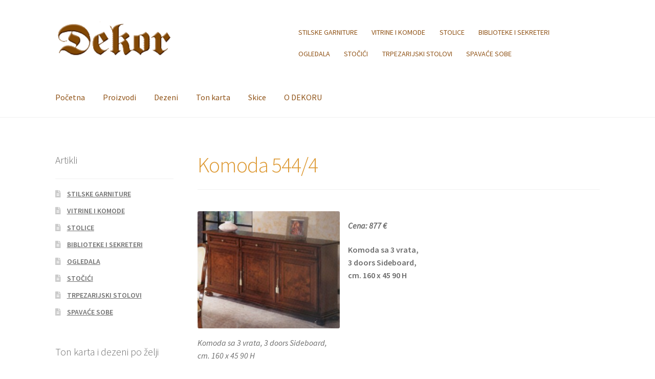

--- FILE ---
content_type: text/html; charset=UTF-8
request_url: https://dekornamestaj.com/art-544/
body_size: 10158
content:
<!doctype html>
<html lang="en-US">
<head>
<meta charset="UTF-8">
<meta name="viewport" content="width=device-width, initial-scale=1">
<link rel="profile" href="http://gmpg.org/xfn/11">
<link rel="pingback" href="https://dekornamestaj.com/xmlrpc.php">

<title>Komoda 544/4 &#8211; DEKOR</title>
<meta name='robots' content='max-image-preview:large' />
<link rel='dns-prefetch' href='//www.googletagmanager.com' />
<link rel='dns-prefetch' href='//fonts.googleapis.com' />
<link rel='dns-prefetch' href='//pagead2.googlesyndication.com' />
<link rel="alternate" type="application/rss+xml" title="DEKOR &raquo; Feed" href="https://dekornamestaj.com/feed/" />
<script>
window._wpemojiSettings = {"baseUrl":"https:\/\/s.w.org\/images\/core\/emoji\/14.0.0\/72x72\/","ext":".png","svgUrl":"https:\/\/s.w.org\/images\/core\/emoji\/14.0.0\/svg\/","svgExt":".svg","source":{"concatemoji":"https:\/\/dekornamestaj.com\/wp-includes\/js\/wp-emoji-release.min.js?ver=6.2.2"}};
/*! This file is auto-generated */
!function(e,a,t){var n,r,o,i=a.createElement("canvas"),p=i.getContext&&i.getContext("2d");function s(e,t){p.clearRect(0,0,i.width,i.height),p.fillText(e,0,0);e=i.toDataURL();return p.clearRect(0,0,i.width,i.height),p.fillText(t,0,0),e===i.toDataURL()}function c(e){var t=a.createElement("script");t.src=e,t.defer=t.type="text/javascript",a.getElementsByTagName("head")[0].appendChild(t)}for(o=Array("flag","emoji"),t.supports={everything:!0,everythingExceptFlag:!0},r=0;r<o.length;r++)t.supports[o[r]]=function(e){if(p&&p.fillText)switch(p.textBaseline="top",p.font="600 32px Arial",e){case"flag":return s("\ud83c\udff3\ufe0f\u200d\u26a7\ufe0f","\ud83c\udff3\ufe0f\u200b\u26a7\ufe0f")?!1:!s("\ud83c\uddfa\ud83c\uddf3","\ud83c\uddfa\u200b\ud83c\uddf3")&&!s("\ud83c\udff4\udb40\udc67\udb40\udc62\udb40\udc65\udb40\udc6e\udb40\udc67\udb40\udc7f","\ud83c\udff4\u200b\udb40\udc67\u200b\udb40\udc62\u200b\udb40\udc65\u200b\udb40\udc6e\u200b\udb40\udc67\u200b\udb40\udc7f");case"emoji":return!s("\ud83e\udef1\ud83c\udffb\u200d\ud83e\udef2\ud83c\udfff","\ud83e\udef1\ud83c\udffb\u200b\ud83e\udef2\ud83c\udfff")}return!1}(o[r]),t.supports.everything=t.supports.everything&&t.supports[o[r]],"flag"!==o[r]&&(t.supports.everythingExceptFlag=t.supports.everythingExceptFlag&&t.supports[o[r]]);t.supports.everythingExceptFlag=t.supports.everythingExceptFlag&&!t.supports.flag,t.DOMReady=!1,t.readyCallback=function(){t.DOMReady=!0},t.supports.everything||(n=function(){t.readyCallback()},a.addEventListener?(a.addEventListener("DOMContentLoaded",n,!1),e.addEventListener("load",n,!1)):(e.attachEvent("onload",n),a.attachEvent("onreadystatechange",function(){"complete"===a.readyState&&t.readyCallback()})),(e=t.source||{}).concatemoji?c(e.concatemoji):e.wpemoji&&e.twemoji&&(c(e.twemoji),c(e.wpemoji)))}(window,document,window._wpemojiSettings);
</script>
<style>
img.wp-smiley,
img.emoji {
	display: inline !important;
	border: none !important;
	box-shadow: none !important;
	height: 1em !important;
	width: 1em !important;
	margin: 0 0.07em !important;
	vertical-align: -0.1em !important;
	background: none !important;
	padding: 0 !important;
}
</style>
	<link rel='stylesheet' id='wp-block-library-css' href='https://dekornamestaj.com/wp-includes/css/dist/block-library/style.min.css?ver=6.2.2' media='all' />
<style id='wp-block-library-theme-inline-css'>
.wp-block-audio figcaption{color:#555;font-size:13px;text-align:center}.is-dark-theme .wp-block-audio figcaption{color:hsla(0,0%,100%,.65)}.wp-block-audio{margin:0 0 1em}.wp-block-code{border:1px solid #ccc;border-radius:4px;font-family:Menlo,Consolas,monaco,monospace;padding:.8em 1em}.wp-block-embed figcaption{color:#555;font-size:13px;text-align:center}.is-dark-theme .wp-block-embed figcaption{color:hsla(0,0%,100%,.65)}.wp-block-embed{margin:0 0 1em}.blocks-gallery-caption{color:#555;font-size:13px;text-align:center}.is-dark-theme .blocks-gallery-caption{color:hsla(0,0%,100%,.65)}.wp-block-image figcaption{color:#555;font-size:13px;text-align:center}.is-dark-theme .wp-block-image figcaption{color:hsla(0,0%,100%,.65)}.wp-block-image{margin:0 0 1em}.wp-block-pullquote{border-bottom:4px solid;border-top:4px solid;color:currentColor;margin-bottom:1.75em}.wp-block-pullquote cite,.wp-block-pullquote footer,.wp-block-pullquote__citation{color:currentColor;font-size:.8125em;font-style:normal;text-transform:uppercase}.wp-block-quote{border-left:.25em solid;margin:0 0 1.75em;padding-left:1em}.wp-block-quote cite,.wp-block-quote footer{color:currentColor;font-size:.8125em;font-style:normal;position:relative}.wp-block-quote.has-text-align-right{border-left:none;border-right:.25em solid;padding-left:0;padding-right:1em}.wp-block-quote.has-text-align-center{border:none;padding-left:0}.wp-block-quote.is-large,.wp-block-quote.is-style-large,.wp-block-quote.is-style-plain{border:none}.wp-block-search .wp-block-search__label{font-weight:700}.wp-block-search__button{border:1px solid #ccc;padding:.375em .625em}:where(.wp-block-group.has-background){padding:1.25em 2.375em}.wp-block-separator.has-css-opacity{opacity:.4}.wp-block-separator{border:none;border-bottom:2px solid;margin-left:auto;margin-right:auto}.wp-block-separator.has-alpha-channel-opacity{opacity:1}.wp-block-separator:not(.is-style-wide):not(.is-style-dots){width:100px}.wp-block-separator.has-background:not(.is-style-dots){border-bottom:none;height:1px}.wp-block-separator.has-background:not(.is-style-wide):not(.is-style-dots){height:2px}.wp-block-table{margin:0 0 1em}.wp-block-table td,.wp-block-table th{word-break:normal}.wp-block-table figcaption{color:#555;font-size:13px;text-align:center}.is-dark-theme .wp-block-table figcaption{color:hsla(0,0%,100%,.65)}.wp-block-video figcaption{color:#555;font-size:13px;text-align:center}.is-dark-theme .wp-block-video figcaption{color:hsla(0,0%,100%,.65)}.wp-block-video{margin:0 0 1em}.wp-block-template-part.has-background{margin-bottom:0;margin-top:0;padding:1.25em 2.375em}
</style>
<link rel='stylesheet' id='storefront-gutenberg-blocks-css' href='https://dekornamestaj.com/wp-content/themes/storefront/assets/css/base/gutenberg-blocks.css?ver=4.5.2' media='all' />
<style id='storefront-gutenberg-blocks-inline-css'>

				.wp-block-button__link:not(.has-text-color) {
					color: #333333;
				}

				.wp-block-button__link:not(.has-text-color):hover,
				.wp-block-button__link:not(.has-text-color):focus,
				.wp-block-button__link:not(.has-text-color):active {
					color: #333333;
				}

				.wp-block-button__link:not(.has-background) {
					background-color: #eeeeee;
				}

				.wp-block-button__link:not(.has-background):hover,
				.wp-block-button__link:not(.has-background):focus,
				.wp-block-button__link:not(.has-background):active {
					border-color: #d5d5d5;
					background-color: #d5d5d5;
				}

				.wc-block-grid__products .wc-block-grid__product .wp-block-button__link {
					background-color: #eeeeee;
					border-color: #eeeeee;
					color: #333333;
				}

				.wp-block-quote footer,
				.wp-block-quote cite,
				.wp-block-quote__citation {
					color: #6d6d6d;
				}

				.wp-block-pullquote cite,
				.wp-block-pullquote footer,
				.wp-block-pullquote__citation {
					color: #6d6d6d;
				}

				.wp-block-image figcaption {
					color: #6d6d6d;
				}

				.wp-block-separator.is-style-dots::before {
					color: #dd9933;
				}

				.wp-block-file a.wp-block-file__button {
					color: #333333;
					background-color: #eeeeee;
					border-color: #eeeeee;
				}

				.wp-block-file a.wp-block-file__button:hover,
				.wp-block-file a.wp-block-file__button:focus,
				.wp-block-file a.wp-block-file__button:active {
					color: #333333;
					background-color: #d5d5d5;
				}

				.wp-block-code,
				.wp-block-preformatted pre {
					color: #6d6d6d;
				}

				.wp-block-table:not( .has-background ):not( .is-style-stripes ) tbody tr:nth-child(2n) td {
					background-color: #fdfdfd;
				}

				.wp-block-cover .wp-block-cover__inner-container h1:not(.has-text-color),
				.wp-block-cover .wp-block-cover__inner-container h2:not(.has-text-color),
				.wp-block-cover .wp-block-cover__inner-container h3:not(.has-text-color),
				.wp-block-cover .wp-block-cover__inner-container h4:not(.has-text-color),
				.wp-block-cover .wp-block-cover__inner-container h5:not(.has-text-color),
				.wp-block-cover .wp-block-cover__inner-container h6:not(.has-text-color) {
					color: #000000;
				}

				.wc-block-components-price-slider__range-input-progress,
				.rtl .wc-block-components-price-slider__range-input-progress {
					--range-color: #81d742;
				}

				/* Target only IE11 */
				@media all and (-ms-high-contrast: none), (-ms-high-contrast: active) {
					.wc-block-components-price-slider__range-input-progress {
						background: #81d742;
					}
				}

				.wc-block-components-button:not(.is-link) {
					background-color: #333333;
					color: #ffffff;
				}

				.wc-block-components-button:not(.is-link):hover,
				.wc-block-components-button:not(.is-link):focus,
				.wc-block-components-button:not(.is-link):active {
					background-color: #1a1a1a;
					color: #ffffff;
				}

				.wc-block-components-button:not(.is-link):disabled {
					background-color: #333333;
					color: #ffffff;
				}

				.wc-block-cart__submit-container {
					background-color: #ffffff;
				}

				.wc-block-cart__submit-container::before {
					color: rgba(220,220,220,0.5);
				}

				.wc-block-components-order-summary-item__quantity {
					background-color: #ffffff;
					border-color: #6d6d6d;
					box-shadow: 0 0 0 2px #ffffff;
					color: #6d6d6d;
				}
			
</style>
<link rel='stylesheet' id='classic-theme-styles-css' href='https://dekornamestaj.com/wp-includes/css/classic-themes.min.css?ver=6.2.2' media='all' />
<style id='global-styles-inline-css'>
body{--wp--preset--color--black: #000000;--wp--preset--color--cyan-bluish-gray: #abb8c3;--wp--preset--color--white: #ffffff;--wp--preset--color--pale-pink: #f78da7;--wp--preset--color--vivid-red: #cf2e2e;--wp--preset--color--luminous-vivid-orange: #ff6900;--wp--preset--color--luminous-vivid-amber: #fcb900;--wp--preset--color--light-green-cyan: #7bdcb5;--wp--preset--color--vivid-green-cyan: #00d084;--wp--preset--color--pale-cyan-blue: #8ed1fc;--wp--preset--color--vivid-cyan-blue: #0693e3;--wp--preset--color--vivid-purple: #9b51e0;--wp--preset--gradient--vivid-cyan-blue-to-vivid-purple: linear-gradient(135deg,rgba(6,147,227,1) 0%,rgb(155,81,224) 100%);--wp--preset--gradient--light-green-cyan-to-vivid-green-cyan: linear-gradient(135deg,rgb(122,220,180) 0%,rgb(0,208,130) 100%);--wp--preset--gradient--luminous-vivid-amber-to-luminous-vivid-orange: linear-gradient(135deg,rgba(252,185,0,1) 0%,rgba(255,105,0,1) 100%);--wp--preset--gradient--luminous-vivid-orange-to-vivid-red: linear-gradient(135deg,rgba(255,105,0,1) 0%,rgb(207,46,46) 100%);--wp--preset--gradient--very-light-gray-to-cyan-bluish-gray: linear-gradient(135deg,rgb(238,238,238) 0%,rgb(169,184,195) 100%);--wp--preset--gradient--cool-to-warm-spectrum: linear-gradient(135deg,rgb(74,234,220) 0%,rgb(151,120,209) 20%,rgb(207,42,186) 40%,rgb(238,44,130) 60%,rgb(251,105,98) 80%,rgb(254,248,76) 100%);--wp--preset--gradient--blush-light-purple: linear-gradient(135deg,rgb(255,206,236) 0%,rgb(152,150,240) 100%);--wp--preset--gradient--blush-bordeaux: linear-gradient(135deg,rgb(254,205,165) 0%,rgb(254,45,45) 50%,rgb(107,0,62) 100%);--wp--preset--gradient--luminous-dusk: linear-gradient(135deg,rgb(255,203,112) 0%,rgb(199,81,192) 50%,rgb(65,88,208) 100%);--wp--preset--gradient--pale-ocean: linear-gradient(135deg,rgb(255,245,203) 0%,rgb(182,227,212) 50%,rgb(51,167,181) 100%);--wp--preset--gradient--electric-grass: linear-gradient(135deg,rgb(202,248,128) 0%,rgb(113,206,126) 100%);--wp--preset--gradient--midnight: linear-gradient(135deg,rgb(2,3,129) 0%,rgb(40,116,252) 100%);--wp--preset--duotone--dark-grayscale: url('#wp-duotone-dark-grayscale');--wp--preset--duotone--grayscale: url('#wp-duotone-grayscale');--wp--preset--duotone--purple-yellow: url('#wp-duotone-purple-yellow');--wp--preset--duotone--blue-red: url('#wp-duotone-blue-red');--wp--preset--duotone--midnight: url('#wp-duotone-midnight');--wp--preset--duotone--magenta-yellow: url('#wp-duotone-magenta-yellow');--wp--preset--duotone--purple-green: url('#wp-duotone-purple-green');--wp--preset--duotone--blue-orange: url('#wp-duotone-blue-orange');--wp--preset--font-size--small: 14px;--wp--preset--font-size--medium: 23px;--wp--preset--font-size--large: 26px;--wp--preset--font-size--x-large: 42px;--wp--preset--font-size--normal: 16px;--wp--preset--font-size--huge: 37px;--wp--preset--spacing--20: 0.44rem;--wp--preset--spacing--30: 0.67rem;--wp--preset--spacing--40: 1rem;--wp--preset--spacing--50: 1.5rem;--wp--preset--spacing--60: 2.25rem;--wp--preset--spacing--70: 3.38rem;--wp--preset--spacing--80: 5.06rem;--wp--preset--shadow--natural: 6px 6px 9px rgba(0, 0, 0, 0.2);--wp--preset--shadow--deep: 12px 12px 50px rgba(0, 0, 0, 0.4);--wp--preset--shadow--sharp: 6px 6px 0px rgba(0, 0, 0, 0.2);--wp--preset--shadow--outlined: 6px 6px 0px -3px rgba(255, 255, 255, 1), 6px 6px rgba(0, 0, 0, 1);--wp--preset--shadow--crisp: 6px 6px 0px rgba(0, 0, 0, 1);}:where(.is-layout-flex){gap: 0.5em;}body .is-layout-flow > .alignleft{float: left;margin-inline-start: 0;margin-inline-end: 2em;}body .is-layout-flow > .alignright{float: right;margin-inline-start: 2em;margin-inline-end: 0;}body .is-layout-flow > .aligncenter{margin-left: auto !important;margin-right: auto !important;}body .is-layout-constrained > .alignleft{float: left;margin-inline-start: 0;margin-inline-end: 2em;}body .is-layout-constrained > .alignright{float: right;margin-inline-start: 2em;margin-inline-end: 0;}body .is-layout-constrained > .aligncenter{margin-left: auto !important;margin-right: auto !important;}body .is-layout-constrained > :where(:not(.alignleft):not(.alignright):not(.alignfull)){max-width: var(--wp--style--global--content-size);margin-left: auto !important;margin-right: auto !important;}body .is-layout-constrained > .alignwide{max-width: var(--wp--style--global--wide-size);}body .is-layout-flex{display: flex;}body .is-layout-flex{flex-wrap: wrap;align-items: center;}body .is-layout-flex > *{margin: 0;}:where(.wp-block-columns.is-layout-flex){gap: 2em;}.has-black-color{color: var(--wp--preset--color--black) !important;}.has-cyan-bluish-gray-color{color: var(--wp--preset--color--cyan-bluish-gray) !important;}.has-white-color{color: var(--wp--preset--color--white) !important;}.has-pale-pink-color{color: var(--wp--preset--color--pale-pink) !important;}.has-vivid-red-color{color: var(--wp--preset--color--vivid-red) !important;}.has-luminous-vivid-orange-color{color: var(--wp--preset--color--luminous-vivid-orange) !important;}.has-luminous-vivid-amber-color{color: var(--wp--preset--color--luminous-vivid-amber) !important;}.has-light-green-cyan-color{color: var(--wp--preset--color--light-green-cyan) !important;}.has-vivid-green-cyan-color{color: var(--wp--preset--color--vivid-green-cyan) !important;}.has-pale-cyan-blue-color{color: var(--wp--preset--color--pale-cyan-blue) !important;}.has-vivid-cyan-blue-color{color: var(--wp--preset--color--vivid-cyan-blue) !important;}.has-vivid-purple-color{color: var(--wp--preset--color--vivid-purple) !important;}.has-black-background-color{background-color: var(--wp--preset--color--black) !important;}.has-cyan-bluish-gray-background-color{background-color: var(--wp--preset--color--cyan-bluish-gray) !important;}.has-white-background-color{background-color: var(--wp--preset--color--white) !important;}.has-pale-pink-background-color{background-color: var(--wp--preset--color--pale-pink) !important;}.has-vivid-red-background-color{background-color: var(--wp--preset--color--vivid-red) !important;}.has-luminous-vivid-orange-background-color{background-color: var(--wp--preset--color--luminous-vivid-orange) !important;}.has-luminous-vivid-amber-background-color{background-color: var(--wp--preset--color--luminous-vivid-amber) !important;}.has-light-green-cyan-background-color{background-color: var(--wp--preset--color--light-green-cyan) !important;}.has-vivid-green-cyan-background-color{background-color: var(--wp--preset--color--vivid-green-cyan) !important;}.has-pale-cyan-blue-background-color{background-color: var(--wp--preset--color--pale-cyan-blue) !important;}.has-vivid-cyan-blue-background-color{background-color: var(--wp--preset--color--vivid-cyan-blue) !important;}.has-vivid-purple-background-color{background-color: var(--wp--preset--color--vivid-purple) !important;}.has-black-border-color{border-color: var(--wp--preset--color--black) !important;}.has-cyan-bluish-gray-border-color{border-color: var(--wp--preset--color--cyan-bluish-gray) !important;}.has-white-border-color{border-color: var(--wp--preset--color--white) !important;}.has-pale-pink-border-color{border-color: var(--wp--preset--color--pale-pink) !important;}.has-vivid-red-border-color{border-color: var(--wp--preset--color--vivid-red) !important;}.has-luminous-vivid-orange-border-color{border-color: var(--wp--preset--color--luminous-vivid-orange) !important;}.has-luminous-vivid-amber-border-color{border-color: var(--wp--preset--color--luminous-vivid-amber) !important;}.has-light-green-cyan-border-color{border-color: var(--wp--preset--color--light-green-cyan) !important;}.has-vivid-green-cyan-border-color{border-color: var(--wp--preset--color--vivid-green-cyan) !important;}.has-pale-cyan-blue-border-color{border-color: var(--wp--preset--color--pale-cyan-blue) !important;}.has-vivid-cyan-blue-border-color{border-color: var(--wp--preset--color--vivid-cyan-blue) !important;}.has-vivid-purple-border-color{border-color: var(--wp--preset--color--vivid-purple) !important;}.has-vivid-cyan-blue-to-vivid-purple-gradient-background{background: var(--wp--preset--gradient--vivid-cyan-blue-to-vivid-purple) !important;}.has-light-green-cyan-to-vivid-green-cyan-gradient-background{background: var(--wp--preset--gradient--light-green-cyan-to-vivid-green-cyan) !important;}.has-luminous-vivid-amber-to-luminous-vivid-orange-gradient-background{background: var(--wp--preset--gradient--luminous-vivid-amber-to-luminous-vivid-orange) !important;}.has-luminous-vivid-orange-to-vivid-red-gradient-background{background: var(--wp--preset--gradient--luminous-vivid-orange-to-vivid-red) !important;}.has-very-light-gray-to-cyan-bluish-gray-gradient-background{background: var(--wp--preset--gradient--very-light-gray-to-cyan-bluish-gray) !important;}.has-cool-to-warm-spectrum-gradient-background{background: var(--wp--preset--gradient--cool-to-warm-spectrum) !important;}.has-blush-light-purple-gradient-background{background: var(--wp--preset--gradient--blush-light-purple) !important;}.has-blush-bordeaux-gradient-background{background: var(--wp--preset--gradient--blush-bordeaux) !important;}.has-luminous-dusk-gradient-background{background: var(--wp--preset--gradient--luminous-dusk) !important;}.has-pale-ocean-gradient-background{background: var(--wp--preset--gradient--pale-ocean) !important;}.has-electric-grass-gradient-background{background: var(--wp--preset--gradient--electric-grass) !important;}.has-midnight-gradient-background{background: var(--wp--preset--gradient--midnight) !important;}.has-small-font-size{font-size: var(--wp--preset--font-size--small) !important;}.has-medium-font-size{font-size: var(--wp--preset--font-size--medium) !important;}.has-large-font-size{font-size: var(--wp--preset--font-size--large) !important;}.has-x-large-font-size{font-size: var(--wp--preset--font-size--x-large) !important;}
.wp-block-navigation a:where(:not(.wp-element-button)){color: inherit;}
:where(.wp-block-columns.is-layout-flex){gap: 2em;}
.wp-block-pullquote{font-size: 1.5em;line-height: 1.6;}
</style>
<link rel='stylesheet' id='storefront-style-css' href='https://dekornamestaj.com/wp-content/themes/storefront/style.css?ver=4.5.2' media='all' />
<style id='storefront-style-inline-css'>

			.main-navigation ul li a,
			.site-title a,
			ul.menu li a,
			.site-branding h1 a,
			button.menu-toggle,
			button.menu-toggle:hover,
			.handheld-navigation .dropdown-toggle {
				color: #91551a;
			}

			button.menu-toggle,
			button.menu-toggle:hover {
				border-color: #91551a;
			}

			.main-navigation ul li a:hover,
			.main-navigation ul li:hover > a,
			.site-title a:hover,
			.site-header ul.menu li.current-menu-item > a {
				color: #d2965b;
			}

			table:not( .has-background ) th {
				background-color: #f8f8f8;
			}

			table:not( .has-background ) tbody td {
				background-color: #fdfdfd;
			}

			table:not( .has-background ) tbody tr:nth-child(2n) td,
			fieldset,
			fieldset legend {
				background-color: #fbfbfb;
			}

			.site-header,
			.secondary-navigation ul ul,
			.main-navigation ul.menu > li.menu-item-has-children:after,
			.secondary-navigation ul.menu ul,
			.storefront-handheld-footer-bar,
			.storefront-handheld-footer-bar ul li > a,
			.storefront-handheld-footer-bar ul li.search .site-search,
			button.menu-toggle,
			button.menu-toggle:hover {
				background-color: #ffffff;
			}

			p.site-description,
			.site-header,
			.storefront-handheld-footer-bar {
				color: #91551a;
			}

			button.menu-toggle:after,
			button.menu-toggle:before,
			button.menu-toggle span:before {
				background-color: #91551a;
			}

			h1, h2, h3, h4, h5, h6, .wc-block-grid__product-title {
				color: #dd9933;
			}

			.widget h1 {
				border-bottom-color: #dd9933;
			}

			body,
			.secondary-navigation a {
				color: #6d6d6d;
			}

			.widget-area .widget a,
			.hentry .entry-header .posted-on a,
			.hentry .entry-header .post-author a,
			.hentry .entry-header .post-comments a,
			.hentry .entry-header .byline a {
				color: #727272;
			}

			a {
				color: #81d742;
			}

			a:focus,
			button:focus,
			.button.alt:focus,
			input:focus,
			textarea:focus,
			input[type="button"]:focus,
			input[type="reset"]:focus,
			input[type="submit"]:focus,
			input[type="email"]:focus,
			input[type="tel"]:focus,
			input[type="url"]:focus,
			input[type="password"]:focus,
			input[type="search"]:focus {
				outline-color: #81d742;
			}

			button, input[type="button"], input[type="reset"], input[type="submit"], .button, .widget a.button {
				background-color: #eeeeee;
				border-color: #eeeeee;
				color: #333333;
			}

			button:hover, input[type="button"]:hover, input[type="reset"]:hover, input[type="submit"]:hover, .button:hover, .widget a.button:hover {
				background-color: #d5d5d5;
				border-color: #d5d5d5;
				color: #333333;
			}

			button.alt, input[type="button"].alt, input[type="reset"].alt, input[type="submit"].alt, .button.alt, .widget-area .widget a.button.alt {
				background-color: #333333;
				border-color: #333333;
				color: #ffffff;
			}

			button.alt:hover, input[type="button"].alt:hover, input[type="reset"].alt:hover, input[type="submit"].alt:hover, .button.alt:hover, .widget-area .widget a.button.alt:hover {
				background-color: #1a1a1a;
				border-color: #1a1a1a;
				color: #ffffff;
			}

			.pagination .page-numbers li .page-numbers.current {
				background-color: #e6e6e6;
				color: #636363;
			}

			#comments .comment-list .comment-content .comment-text {
				background-color: #f8f8f8;
			}

			.site-footer {
				background-color: #91551a;
				color: #ffffff;
			}

			.site-footer a:not(.button):not(.components-button) {
				color: #eeee22;
			}

			.site-footer .storefront-handheld-footer-bar a:not(.button):not(.components-button) {
				color: #91551a;
			}

			.site-footer h1, .site-footer h2, .site-footer h3, .site-footer h4, .site-footer h5, .site-footer h6, .site-footer .widget .widget-title, .site-footer .widget .widgettitle {
				color: #ffffff;
			}

			.page-template-template-homepage.has-post-thumbnail .type-page.has-post-thumbnail .entry-title {
				color: #000000;
			}

			.page-template-template-homepage.has-post-thumbnail .type-page.has-post-thumbnail .entry-content {
				color: #000000;
			}

			@media screen and ( min-width: 768px ) {
				.secondary-navigation ul.menu a:hover {
					color: #aa6e33;
				}

				.secondary-navigation ul.menu a {
					color: #91551a;
				}

				.main-navigation ul.menu ul.sub-menu,
				.main-navigation ul.nav-menu ul.children {
					background-color: #f0f0f0;
				}

				.site-header {
					border-bottom-color: #f0f0f0;
				}
			}
</style>
<link rel='stylesheet' id='storefront-icons-css' href='https://dekornamestaj.com/wp-content/themes/storefront/assets/css/base/icons.css?ver=4.5.2' media='all' />
<link rel='stylesheet' id='storefront-fonts-css' href='https://fonts.googleapis.com/css?family=Source+Sans+Pro%3A400%2C300%2C300italic%2C400italic%2C600%2C700%2C900&#038;subset=latin%2Clatin-ext&#038;ver=4.5.2' media='all' />

<!-- Google Analytics snippet added by Site Kit -->
<script src='https://www.googletagmanager.com/gtag/js?id=UA-280580667-1' id='google_gtagjs-js' async></script>
<script id='google_gtagjs-js-after'>
window.dataLayer = window.dataLayer || [];function gtag(){dataLayer.push(arguments);}
gtag('set', 'linker', {"domains":["dekornamestaj.com"]} );
gtag("js", new Date());
gtag("set", "developer_id.dZTNiMT", true);
gtag("config", "UA-280580667-1", {"anonymize_ip":true});
gtag("config", "GT-K8GXM54");
</script>

<!-- End Google Analytics snippet added by Site Kit -->
<link rel="https://api.w.org/" href="https://dekornamestaj.com/wp-json/" /><link rel="alternate" type="application/json" href="https://dekornamestaj.com/wp-json/wp/v2/posts/164" /><link rel="EditURI" type="application/rsd+xml" title="RSD" href="https://dekornamestaj.com/xmlrpc.php?rsd" />
<link rel="wlwmanifest" type="application/wlwmanifest+xml" href="https://dekornamestaj.com/wp-includes/wlwmanifest.xml" />
<meta name="generator" content="WordPress 6.2.2" />
<link rel="canonical" href="https://dekornamestaj.com/art-544/" />
<link rel='shortlink' href='https://dekornamestaj.com/?p=164' />
<link rel="alternate" type="application/json+oembed" href="https://dekornamestaj.com/wp-json/oembed/1.0/embed?url=https%3A%2F%2Fdekornamestaj.com%2Fart-544%2F" />
<link rel="alternate" type="text/xml+oembed" href="https://dekornamestaj.com/wp-json/oembed/1.0/embed?url=https%3A%2F%2Fdekornamestaj.com%2Fart-544%2F&#038;format=xml" />
<meta name="generator" content="Site Kit by Google 1.109.0" /><style>/* CSS added by WP Meta and Date Remover*/.posted-on {
display:none;
}

.page-title {
display:none;
}


/* Remove meta from post */
.entry-meta {
display:none !important;
}

/* Remove meta from home page */
.home .entry-meta { 
display: none; 
}
/* WPTheme 2015 Metadata Removal */
.entry-footer {
display:none !important;
}

/* WPTheme 2015 Metadata Removal */
.home .entry-footer { 
display: none; 
}</style>
<!-- Google AdSense snippet added by Site Kit -->
<meta name="google-adsense-platform-account" content="ca-host-pub-2644536267352236">
<meta name="google-adsense-platform-domain" content="sitekit.withgoogle.com">
<!-- End Google AdSense snippet added by Site Kit -->

<!-- Google AdSense snippet added by Site Kit -->
<script async src="https://pagead2.googlesyndication.com/pagead/js/adsbygoogle.js?client=ca-pub-9458606472762474&amp;host=ca-host-pub-2644536267352236" crossorigin="anonymous"></script>

<!-- End Google AdSense snippet added by Site Kit -->
		<style id="wp-custom-css">
			/*
You can add your own CSS here.

Click the help icon above to learn more.
*/

.site-info {display: none}
.entry-title {display: yellowgreen}
.element.style, h2 {color: #DB0000; font-weight:bold}
.post-author {display: none;}
.entry-taxonomy {display: none;}		</style>
		</head>

<body class="post-template-default single single-post postid-164 single-format-standard wp-custom-logo wp-embed-responsive no-wc-breadcrumb storefront-secondary-navigation storefront-align-wide left-sidebar">

<svg xmlns="http://www.w3.org/2000/svg" viewBox="0 0 0 0" width="0" height="0" focusable="false" role="none" style="visibility: hidden; position: absolute; left: -9999px; overflow: hidden;" ><defs><filter id="wp-duotone-dark-grayscale"><feColorMatrix color-interpolation-filters="sRGB" type="matrix" values=" .299 .587 .114 0 0 .299 .587 .114 0 0 .299 .587 .114 0 0 .299 .587 .114 0 0 " /><feComponentTransfer color-interpolation-filters="sRGB" ><feFuncR type="table" tableValues="0 0.49803921568627" /><feFuncG type="table" tableValues="0 0.49803921568627" /><feFuncB type="table" tableValues="0 0.49803921568627" /><feFuncA type="table" tableValues="1 1" /></feComponentTransfer><feComposite in2="SourceGraphic" operator="in" /></filter></defs></svg><svg xmlns="http://www.w3.org/2000/svg" viewBox="0 0 0 0" width="0" height="0" focusable="false" role="none" style="visibility: hidden; position: absolute; left: -9999px; overflow: hidden;" ><defs><filter id="wp-duotone-grayscale"><feColorMatrix color-interpolation-filters="sRGB" type="matrix" values=" .299 .587 .114 0 0 .299 .587 .114 0 0 .299 .587 .114 0 0 .299 .587 .114 0 0 " /><feComponentTransfer color-interpolation-filters="sRGB" ><feFuncR type="table" tableValues="0 1" /><feFuncG type="table" tableValues="0 1" /><feFuncB type="table" tableValues="0 1" /><feFuncA type="table" tableValues="1 1" /></feComponentTransfer><feComposite in2="SourceGraphic" operator="in" /></filter></defs></svg><svg xmlns="http://www.w3.org/2000/svg" viewBox="0 0 0 0" width="0" height="0" focusable="false" role="none" style="visibility: hidden; position: absolute; left: -9999px; overflow: hidden;" ><defs><filter id="wp-duotone-purple-yellow"><feColorMatrix color-interpolation-filters="sRGB" type="matrix" values=" .299 .587 .114 0 0 .299 .587 .114 0 0 .299 .587 .114 0 0 .299 .587 .114 0 0 " /><feComponentTransfer color-interpolation-filters="sRGB" ><feFuncR type="table" tableValues="0.54901960784314 0.98823529411765" /><feFuncG type="table" tableValues="0 1" /><feFuncB type="table" tableValues="0.71764705882353 0.25490196078431" /><feFuncA type="table" tableValues="1 1" /></feComponentTransfer><feComposite in2="SourceGraphic" operator="in" /></filter></defs></svg><svg xmlns="http://www.w3.org/2000/svg" viewBox="0 0 0 0" width="0" height="0" focusable="false" role="none" style="visibility: hidden; position: absolute; left: -9999px; overflow: hidden;" ><defs><filter id="wp-duotone-blue-red"><feColorMatrix color-interpolation-filters="sRGB" type="matrix" values=" .299 .587 .114 0 0 .299 .587 .114 0 0 .299 .587 .114 0 0 .299 .587 .114 0 0 " /><feComponentTransfer color-interpolation-filters="sRGB" ><feFuncR type="table" tableValues="0 1" /><feFuncG type="table" tableValues="0 0.27843137254902" /><feFuncB type="table" tableValues="0.5921568627451 0.27843137254902" /><feFuncA type="table" tableValues="1 1" /></feComponentTransfer><feComposite in2="SourceGraphic" operator="in" /></filter></defs></svg><svg xmlns="http://www.w3.org/2000/svg" viewBox="0 0 0 0" width="0" height="0" focusable="false" role="none" style="visibility: hidden; position: absolute; left: -9999px; overflow: hidden;" ><defs><filter id="wp-duotone-midnight"><feColorMatrix color-interpolation-filters="sRGB" type="matrix" values=" .299 .587 .114 0 0 .299 .587 .114 0 0 .299 .587 .114 0 0 .299 .587 .114 0 0 " /><feComponentTransfer color-interpolation-filters="sRGB" ><feFuncR type="table" tableValues="0 0" /><feFuncG type="table" tableValues="0 0.64705882352941" /><feFuncB type="table" tableValues="0 1" /><feFuncA type="table" tableValues="1 1" /></feComponentTransfer><feComposite in2="SourceGraphic" operator="in" /></filter></defs></svg><svg xmlns="http://www.w3.org/2000/svg" viewBox="0 0 0 0" width="0" height="0" focusable="false" role="none" style="visibility: hidden; position: absolute; left: -9999px; overflow: hidden;" ><defs><filter id="wp-duotone-magenta-yellow"><feColorMatrix color-interpolation-filters="sRGB" type="matrix" values=" .299 .587 .114 0 0 .299 .587 .114 0 0 .299 .587 .114 0 0 .299 .587 .114 0 0 " /><feComponentTransfer color-interpolation-filters="sRGB" ><feFuncR type="table" tableValues="0.78039215686275 1" /><feFuncG type="table" tableValues="0 0.94901960784314" /><feFuncB type="table" tableValues="0.35294117647059 0.47058823529412" /><feFuncA type="table" tableValues="1 1" /></feComponentTransfer><feComposite in2="SourceGraphic" operator="in" /></filter></defs></svg><svg xmlns="http://www.w3.org/2000/svg" viewBox="0 0 0 0" width="0" height="0" focusable="false" role="none" style="visibility: hidden; position: absolute; left: -9999px; overflow: hidden;" ><defs><filter id="wp-duotone-purple-green"><feColorMatrix color-interpolation-filters="sRGB" type="matrix" values=" .299 .587 .114 0 0 .299 .587 .114 0 0 .299 .587 .114 0 0 .299 .587 .114 0 0 " /><feComponentTransfer color-interpolation-filters="sRGB" ><feFuncR type="table" tableValues="0.65098039215686 0.40392156862745" /><feFuncG type="table" tableValues="0 1" /><feFuncB type="table" tableValues="0.44705882352941 0.4" /><feFuncA type="table" tableValues="1 1" /></feComponentTransfer><feComposite in2="SourceGraphic" operator="in" /></filter></defs></svg><svg xmlns="http://www.w3.org/2000/svg" viewBox="0 0 0 0" width="0" height="0" focusable="false" role="none" style="visibility: hidden; position: absolute; left: -9999px; overflow: hidden;" ><defs><filter id="wp-duotone-blue-orange"><feColorMatrix color-interpolation-filters="sRGB" type="matrix" values=" .299 .587 .114 0 0 .299 .587 .114 0 0 .299 .587 .114 0 0 .299 .587 .114 0 0 " /><feComponentTransfer color-interpolation-filters="sRGB" ><feFuncR type="table" tableValues="0.098039215686275 1" /><feFuncG type="table" tableValues="0 0.66274509803922" /><feFuncB type="table" tableValues="0.84705882352941 0.41960784313725" /><feFuncA type="table" tableValues="1 1" /></feComponentTransfer><feComposite in2="SourceGraphic" operator="in" /></filter></defs></svg>

<div id="page" class="hfeed site">
	
	<header id="masthead" class="site-header" role="banner" style="">

		<div class="col-full">		<a class="skip-link screen-reader-text" href="#site-navigation">Skip to navigation</a>
		<a class="skip-link screen-reader-text" href="#content">Skip to content</a>
				<div class="site-branding">
			<a href="https://dekornamestaj.com/" class="custom-logo-link" rel="home"><img width="180" height="53" src="https://dekornamestaj.com/wp-content/uploads/2012/11/logo.png" class="custom-logo" alt="DEKOR" decoding="async" /></a>		</div>
					<nav class="secondary-navigation" role="navigation" aria-label="Secondary Navigation">
				<div class="menu-artikli-container"><ul id="menu-artikli" class="menu"><li id="menu-item-582" class="menu-item menu-item-type-taxonomy menu-item-object-category menu-item-582"><a href="https://dekornamestaj.com/category/stilske-garniture/">STILSKE GARNITURE</a></li>
<li id="menu-item-414" class="menu-item menu-item-type-taxonomy menu-item-object-category current-post-ancestor current-menu-parent current-post-parent menu-item-414"><a href="https://dekornamestaj.com/category/vitrine-i-komode/">VITRINE I KOMODE</a></li>
<li id="menu-item-419" class="menu-item menu-item-type-taxonomy menu-item-object-category menu-item-419"><a href="https://dekornamestaj.com/category/stolice/">STOLICE</a></li>
<li id="menu-item-410" class="menu-item menu-item-type-taxonomy menu-item-object-category menu-item-410"><a href="https://dekornamestaj.com/category/biblioteke-i-sekreteri/">BIBLIOTEKE I SEKRETERI</a></li>
<li id="menu-item-411" class="menu-item menu-item-type-taxonomy menu-item-object-category menu-item-411"><a href="https://dekornamestaj.com/category/ogledala/">OGLEDALA</a></li>
<li id="menu-item-412" class="menu-item menu-item-type-taxonomy menu-item-object-category menu-item-412"><a href="https://dekornamestaj.com/category/stocici/">STOČIĆI</a></li>
<li id="menu-item-413" class="menu-item menu-item-type-taxonomy menu-item-object-category menu-item-413"><a href="https://dekornamestaj.com/category/trpezariski-stolovi/">TRPEZARIJSKI STOLOVI</a></li>
<li id="menu-item-805" class="menu-item menu-item-type-taxonomy menu-item-object-category menu-item-805"><a href="https://dekornamestaj.com/category/spavace-sobe/">SPAVAĆE SOBE</a></li>
</ul></div>			</nav><!-- #site-navigation -->
			</div><div class="storefront-primary-navigation"><div class="col-full">		<nav id="site-navigation" class="main-navigation" role="navigation" aria-label="Primary Navigation">
		<button id="site-navigation-menu-toggle" class="menu-toggle" aria-controls="site-navigation" aria-expanded="false"><span>Menu</span></button>
			<div class="primary-navigation"><ul id="menu-osnovni" class="menu"><li id="menu-item-1518" class="menu-item menu-item-type-post_type menu-item-object-page menu-item-home menu-item-1518"><a href="https://dekornamestaj.com/">Početna</a></li>
<li id="menu-item-992" class="menu-item menu-item-type-post_type menu-item-object-page current_page_parent menu-item-992"><a href="https://dekornamestaj.com/proizvodi/">Proizvodi</a></li>
<li id="menu-item-1113" class="menu-item menu-item-type-post_type menu-item-object-page menu-item-1113"><a href="https://dekornamestaj.com/dezeni/">Dezeni</a></li>
<li id="menu-item-1119" class="menu-item menu-item-type-post_type menu-item-object-page menu-item-1119"><a href="https://dekornamestaj.com/ton-karta/">Ton karta</a></li>
<li id="menu-item-1148" class="menu-item menu-item-type-post_type menu-item-object-page menu-item-1148"><a href="https://dekornamestaj.com/skice/">Skice</a></li>
<li id="menu-item-296" class="menu-item menu-item-type-post_type menu-item-object-page menu-item-296"><a href="https://dekornamestaj.com/o-dekoru/">O DEKORU</a></li>
</ul></div><div class="handheld-navigation"><ul id="menu-artikli-1" class="menu"><li class="menu-item menu-item-type-taxonomy menu-item-object-category menu-item-582"><a href="https://dekornamestaj.com/category/stilske-garniture/">STILSKE GARNITURE</a></li>
<li class="menu-item menu-item-type-taxonomy menu-item-object-category current-post-ancestor current-menu-parent current-post-parent menu-item-414"><a href="https://dekornamestaj.com/category/vitrine-i-komode/">VITRINE I KOMODE</a></li>
<li class="menu-item menu-item-type-taxonomy menu-item-object-category menu-item-419"><a href="https://dekornamestaj.com/category/stolice/">STOLICE</a></li>
<li class="menu-item menu-item-type-taxonomy menu-item-object-category menu-item-410"><a href="https://dekornamestaj.com/category/biblioteke-i-sekreteri/">BIBLIOTEKE I SEKRETERI</a></li>
<li class="menu-item menu-item-type-taxonomy menu-item-object-category menu-item-411"><a href="https://dekornamestaj.com/category/ogledala/">OGLEDALA</a></li>
<li class="menu-item menu-item-type-taxonomy menu-item-object-category menu-item-412"><a href="https://dekornamestaj.com/category/stocici/">STOČIĆI</a></li>
<li class="menu-item menu-item-type-taxonomy menu-item-object-category menu-item-413"><a href="https://dekornamestaj.com/category/trpezariski-stolovi/">TRPEZARIJSKI STOLOVI</a></li>
<li class="menu-item menu-item-type-taxonomy menu-item-object-category menu-item-805"><a href="https://dekornamestaj.com/category/spavace-sobe/">SPAVAĆE SOBE</a></li>
</ul></div>		</nav><!-- #site-navigation -->
		</div></div>
	</header><!-- #masthead -->

	
	<div id="content" class="site-content" tabindex="-1">
		<div class="col-full">

		
	<div id="primary" class="content-area">
		<main id="main" class="site-main" role="main">

		
<article id="post-164" class="post-164 post type-post status-publish format-standard hentry category-vitrine-i-komode tag-komoda">

			<header class="entry-header">
		
			<span class="posted-on">Posted on <a href="https://dekornamestaj.com/art-544/" rel="bookmark"><time class="entry-date published" datetime=""></time><time class="updated" datetime=""></time></a></span> <span class="post-author">by <a href="https://dekornamestaj.com/author/dekor/" rel="author"></a></span> <h1 class="entry-title">Komoda 544/4</h1>		</header><!-- .entry-header -->
				<div class="entry-content">
		<figure id="attachment_68" aria-describedby="caption-attachment-68" style="width: 278px" class="wp-caption alignleft"><a href="http://dekornamestaj.com/wp-content/uploads/2012/10/544.jpg"><img decoding="async" class=" wp-image-68 " title="544" src="http://dekornamestaj.com/wp-content/uploads/2012/10/544-300x247.jpg" alt="Art 544" width="278" height="229" srcset="https://dekornamestaj.com/wp-content/uploads/2012/10/544-300x247.jpg 300w, https://dekornamestaj.com/wp-content/uploads/2012/10/544.jpg 489w" sizes="(max-width: 278px) 100vw, 278px" /></a><figcaption id="caption-attachment-68" class="wp-caption-text">Komoda sa 3 vrata, 3 doors Sideboard, cm. 160 x 45 90 H</figcaption></figure>
<blockquote><p><em><strong>Cena: 877 €</strong></em></p></blockquote>
<p><strong>Komoda sa 3 vrata,<br />
3 doors Sideboard,<br />
cm. 160 x 45 90 H</strong></p>
		</div><!-- .entry-content -->
		
		<aside class="entry-taxonomy">
						<div class="cat-links">
				Category: <a href="https://dekornamestaj.com/category/vitrine-i-komode/" rel="category tag">VITRINE I KOMODE</a>			</div>
			
						<div class="tags-links">
				Tag: <a href="https://dekornamestaj.com/tag/komoda/" rel="tag">komoda</a>			</div>
					</aside>

		<nav id="post-navigation" class="navigation post-navigation" role="navigation" aria-label="Post Navigation"><h2 class="screen-reader-text">Post navigation</h2><div class="nav-links"><div class="nav-previous"><a href="https://dekornamestaj.com/0218p/" rel="prev"><span class="screen-reader-text">Previous post: </span>Fotelja 318</a></div><div class="nav-next"><a href="https://dekornamestaj.com/145/" rel="next"><span class="screen-reader-text">Next post: </span>Klub stočić 145</a></div></div></nav>
</article><!-- #post-## -->

		</main><!-- #main -->
	</div><!-- #primary -->


<div id="secondary" class="widget-area" role="complementary">
	<div id="nav_menu-2" class="widget widget_nav_menu"><span class="gamma widget-title">Artikli</span><div class="menu-artikli-container"><ul id="menu-artikli-2" class="menu"><li class="menu-item menu-item-type-taxonomy menu-item-object-category menu-item-582"><a href="https://dekornamestaj.com/category/stilske-garniture/">STILSKE GARNITURE</a></li>
<li class="menu-item menu-item-type-taxonomy menu-item-object-category current-post-ancestor current-menu-parent current-post-parent menu-item-414"><a href="https://dekornamestaj.com/category/vitrine-i-komode/">VITRINE I KOMODE</a></li>
<li class="menu-item menu-item-type-taxonomy menu-item-object-category menu-item-419"><a href="https://dekornamestaj.com/category/stolice/">STOLICE</a></li>
<li class="menu-item menu-item-type-taxonomy menu-item-object-category menu-item-410"><a href="https://dekornamestaj.com/category/biblioteke-i-sekreteri/">BIBLIOTEKE I SEKRETERI</a></li>
<li class="menu-item menu-item-type-taxonomy menu-item-object-category menu-item-411"><a href="https://dekornamestaj.com/category/ogledala/">OGLEDALA</a></li>
<li class="menu-item menu-item-type-taxonomy menu-item-object-category menu-item-412"><a href="https://dekornamestaj.com/category/stocici/">STOČIĆI</a></li>
<li class="menu-item menu-item-type-taxonomy menu-item-object-category menu-item-413"><a href="https://dekornamestaj.com/category/trpezariski-stolovi/">TRPEZARIJSKI STOLOVI</a></li>
<li class="menu-item menu-item-type-taxonomy menu-item-object-category menu-item-805"><a href="https://dekornamestaj.com/category/spavace-sobe/">SPAVAĆE SOBE</a></li>
</ul></div></div><div id="nav_menu-5" class="widget widget_nav_menu"><span class="gamma widget-title">Ton karta i dezeni po želji</span><div class="menu-dezton-container"><ul id="menu-dezton" class="menu"><li id="menu-item-1120" class="menu-item menu-item-type-post_type menu-item-object-page menu-item-1120"><a href="https://dekornamestaj.com/ton-karta/">Ton karta</a></li>
<li id="menu-item-1121" class="menu-item menu-item-type-post_type menu-item-object-page menu-item-1121"><a href="https://dekornamestaj.com/dezeni/">Dezeni</a></li>
</ul></div></div><div id="tag_cloud-3" class="widget widget_tag_cloud"><span class="gamma widget-title">&#8230;</span><div class="tagcloud"><a href="https://dekornamestaj.com/tag/biblioteka/" class="tag-cloud-link tag-link-10 tag-link-position-1" style="font-size: 17.529411764706pt;" aria-label="biblioteka (12 items)">biblioteka</a>
<a href="https://dekornamestaj.com/tag/biro/" class="tag-cloud-link tag-link-16 tag-link-position-2" style="font-size: 11.529411764706pt;" aria-label="biro (3 items)">biro</a>
<a href="https://dekornamestaj.com/tag/kabinet/" class="tag-cloud-link tag-link-17 tag-link-position-3" style="font-size: 14.470588235294pt;" aria-label="kabinet (6 items)">kabinet</a>
<a href="https://dekornamestaj.com/tag/kanabe/" class="tag-cloud-link tag-link-51 tag-link-position-4" style="font-size: 10.117647058824pt;" aria-label="kanabe (2 items)">kanabe</a>
<a href="https://dekornamestaj.com/tag/klub-stocic/" class="tag-cloud-link tag-link-30 tag-link-position-5" style="font-size: 18pt;" aria-label="klub stočić (13 items)">klub stočić</a>
<a href="https://dekornamestaj.com/tag/komoda/" class="tag-cloud-link tag-link-13 tag-link-position-6" style="font-size: 20pt;" aria-label="komoda (20 items)">komoda</a>
<a href="https://dekornamestaj.com/tag/konzola/" class="tag-cloud-link tag-link-23 tag-link-position-7" style="font-size: 11.529411764706pt;" aria-label="konzola (3 items)">konzola</a>
<a href="https://dekornamestaj.com/tag/nocni-stocic/" class="tag-cloud-link tag-link-25 tag-link-position-8" style="font-size: 18.352941176471pt;" aria-label="noćni stočić (14 items)">noćni stočić</a>
<a href="https://dekornamestaj.com/tag/obuca/" class="tag-cloud-link tag-link-45 tag-link-position-9" style="font-size: 8pt;" aria-label="obuća (1 item)">obuća</a>
<a href="https://dekornamestaj.com/tag/ogledalo/" class="tag-cloud-link tag-link-22 tag-link-position-10" style="font-size: 11.529411764706pt;" aria-label="ogledalo (3 items)">ogledalo</a>
<a href="https://dekornamestaj.com/tag/radni-sto/" class="tag-cloud-link tag-link-20 tag-link-position-11" style="font-size: 14.470588235294pt;" aria-label="radni sto (6 items)">radni sto</a>
<a href="https://dekornamestaj.com/tag/sekreter/" class="tag-cloud-link tag-link-18 tag-link-position-12" style="font-size: 10.117647058824pt;" aria-label="sekreter (2 items)">sekreter</a>
<a href="https://dekornamestaj.com/tag/soba/" class="tag-cloud-link tag-link-53 tag-link-position-13" style="font-size: 8pt;" aria-label="soba (1 item)">soba</a>
<a href="https://dekornamestaj.com/tag/sobe/" class="tag-cloud-link tag-link-38 tag-link-position-14" style="font-size: 12.705882352941pt;" aria-label="sobe (4 items)">sobe</a>
<a href="https://dekornamestaj.com/tag/stolice/" class="tag-cloud-link tag-link-39 tag-link-position-15" style="font-size: 22pt;" aria-label="STOLICE (30 items)">STOLICE</a>
<a href="https://dekornamestaj.com/tag/stolovi-2/" class="tag-cloud-link tag-link-14 tag-link-position-16" style="font-size: 16.705882352941pt;" aria-label="stolovi (10 items)">stolovi</a>
<a href="https://dekornamestaj.com/tag/stocic/" class="tag-cloud-link tag-link-29 tag-link-position-17" style="font-size: 19.764705882353pt;" aria-label="stočić (19 items)">stočić</a>
<a href="https://dekornamestaj.com/tag/trpezarija/" class="tag-cloud-link tag-link-46 tag-link-position-18" style="font-size: 16.235294117647pt;" aria-label="trpezarija (9 items)">trpezarija</a>
<a href="https://dekornamestaj.com/tag/tv/" class="tag-cloud-link tag-link-34 tag-link-position-19" style="font-size: 11.529411764706pt;" aria-label="tv (3 items)">tv</a>
<a href="https://dekornamestaj.com/tag/tv-komoda/" class="tag-cloud-link tag-link-52 tag-link-position-20" style="font-size: 8pt;" aria-label="tv komoda (1 item)">tv komoda</a>
<a href="https://dekornamestaj.com/tag/ugaona-vitrina/" class="tag-cloud-link tag-link-11 tag-link-position-21" style="font-size: 16.235294117647pt;" aria-label="ugaona vitrina (9 items)">ugaona vitrina</a>
<a href="https://dekornamestaj.com/tag/vitrina-2/" class="tag-cloud-link tag-link-9 tag-link-position-22" style="font-size: 21.529411764706pt;" aria-label="vitrina (27 items)">vitrina</a>
<a href="https://dekornamestaj.com/tag/civiluk/" class="tag-cloud-link tag-link-24 tag-link-position-23" style="font-size: 8pt;" aria-label="čiviluk (1 item)">čiviluk</a></div>
</div><div id="text-5" class="widget widget_text"><span class="gamma widget-title">Kontakt i radno vreme</span>			<div class="textwidget"><p><strong>RADNO VREME</strong></p>
<p><strong>KRUŠEVAC</strong><br />
<strong>Od 07 &#8211; 15 h osim nedelje</strong><br />
<strong>037 441 409 / 065 571 64 56</strong><br />
<strong>Jasički put BB &#8211; Kruševac</strong></p>
<p><strong>dekorks@mts.rs</strong></p>
</div>
		</div><div id="text-7" class="widget widget_text">			<div class="textwidget"><p><code>[wp_ad_camp_1]</code></p>
</div>
		</div></div><!-- #secondary -->

		</div><!-- .col-full -->
	</div><!-- #content -->

	
	<footer id="colophon" class="site-footer" role="contentinfo">
		<div class="col-full">

							<div class="footer-widgets row-1 col-4 fix">
									<div class="block footer-widget-1">
						<div id="text-4" class="widget widget_text"><span class="gamma widget-title">Proizvodnja i salon &#8211; KRUŠEVAC</span>			<div class="textwidget"><p>Jasički put BB<br />
037 441 409</p>
<p><strong>RADNO VREME</strong><br />
<strong>07 &#8211; 15</strong></p>
</div>
		</div>					</div>
											<div class="block footer-widget-3">
						<div id="text-6" class="widget widget_text">			<div class="textwidget">[wp_ad_camp_4]</div>
		</div>					</div>
											<div class="block footer-widget-4">
						<div id="text-8" class="widget widget_text">			<div class="textwidget"><p><code>[wp_ad_camp_2]</code></p>
</div>
		</div>					</div>
									</div><!-- .footer-widgets.row-1 -->
						<div class="site-info">
			&copy; DEKOR 2026
							<br />
				<a href="https://woocommerce.com/products/storefront/" target="_blank" title="Storefront -  The perfect platform for your next WooCommerce project." rel="noreferrer nofollow">Built with Storefront</a>.					</div><!-- .site-info -->
		
		</div><!-- .col-full -->
	</footer><!-- #colophon -->

	
</div><!-- #page -->

<script src='https://dekornamestaj.com/wp-content/plugins/wp-meta-and-date-remover/assets/js/inspector.js?ver=1.0' id='custom-script-js'></script>
<script id='storefront-navigation-js-extra'>
var storefrontScreenReaderText = {"expand":"Expand child menu","collapse":"Collapse child menu"};
</script>
<script src='https://dekornamestaj.com/wp-content/themes/storefront/assets/js/navigation.min.js?ver=4.5.2' id='storefront-navigation-js'></script>

</body>
</html>


--- FILE ---
content_type: text/html; charset=utf-8
request_url: https://www.google.com/recaptcha/api2/aframe
body_size: 249
content:
<!DOCTYPE HTML><html><head><meta http-equiv="content-type" content="text/html; charset=UTF-8"></head><body><script nonce="SWYsQNpJXcfyabSXdB3Ckw">/** Anti-fraud and anti-abuse applications only. See google.com/recaptcha */ try{var clients={'sodar':'https://pagead2.googlesyndication.com/pagead/sodar?'};window.addEventListener("message",function(a){try{if(a.source===window.parent){var b=JSON.parse(a.data);var c=clients[b['id']];if(c){var d=document.createElement('img');d.src=c+b['params']+'&rc='+(localStorage.getItem("rc::a")?sessionStorage.getItem("rc::b"):"");window.document.body.appendChild(d);sessionStorage.setItem("rc::e",parseInt(sessionStorage.getItem("rc::e")||0)+1);localStorage.setItem("rc::h",'1769385934340');}}}catch(b){}});window.parent.postMessage("_grecaptcha_ready", "*");}catch(b){}</script></body></html>